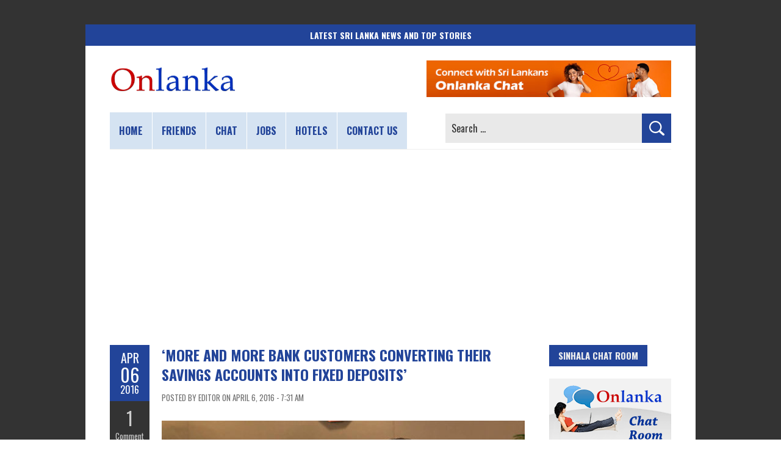

--- FILE ---
content_type: text/html; charset=utf-8
request_url: https://www.google.com/recaptcha/api2/aframe
body_size: 268
content:
<!DOCTYPE HTML><html><head><meta http-equiv="content-type" content="text/html; charset=UTF-8"></head><body><script nonce="qzL1Z4UUAikC12Xwo3aTmA">/** Anti-fraud and anti-abuse applications only. See google.com/recaptcha */ try{var clients={'sodar':'https://pagead2.googlesyndication.com/pagead/sodar?'};window.addEventListener("message",function(a){try{if(a.source===window.parent){var b=JSON.parse(a.data);var c=clients[b['id']];if(c){var d=document.createElement('img');d.src=c+b['params']+'&rc='+(localStorage.getItem("rc::a")?sessionStorage.getItem("rc::b"):"");window.document.body.appendChild(d);sessionStorage.setItem("rc::e",parseInt(sessionStorage.getItem("rc::e")||0)+1);localStorage.setItem("rc::h",'1769912529547');}}}catch(b){}});window.parent.postMessage("_grecaptcha_ready", "*");}catch(b){}</script></body></html>

--- FILE ---
content_type: application/javascript; charset=utf-8
request_url: https://fundingchoicesmessages.google.com/f/AGSKWxV6bYyjLrYREIrd8oFeuaqi57rUza8UXxJqq7MRWSEuwRgVUPjzK_Cyzl8a9DdoLlH6_MMenU1gBrvkJXDG2-Bfs4Lm0xezm4n9L2ncXXvJo-gXOnNDXTTBA18o4W1_saNHKW8R8gzqNkSQZvfvDqc25cJlvTIiNwR8aOYG-LIr32IJd0k8I9t7aGJh/_/adman__adlib./bvadtgs./ad300f2.-ad/dist/
body_size: -1287
content:
window['fc9e8e58-7856-46c5-83c9-65dfa6c089af'] = true;